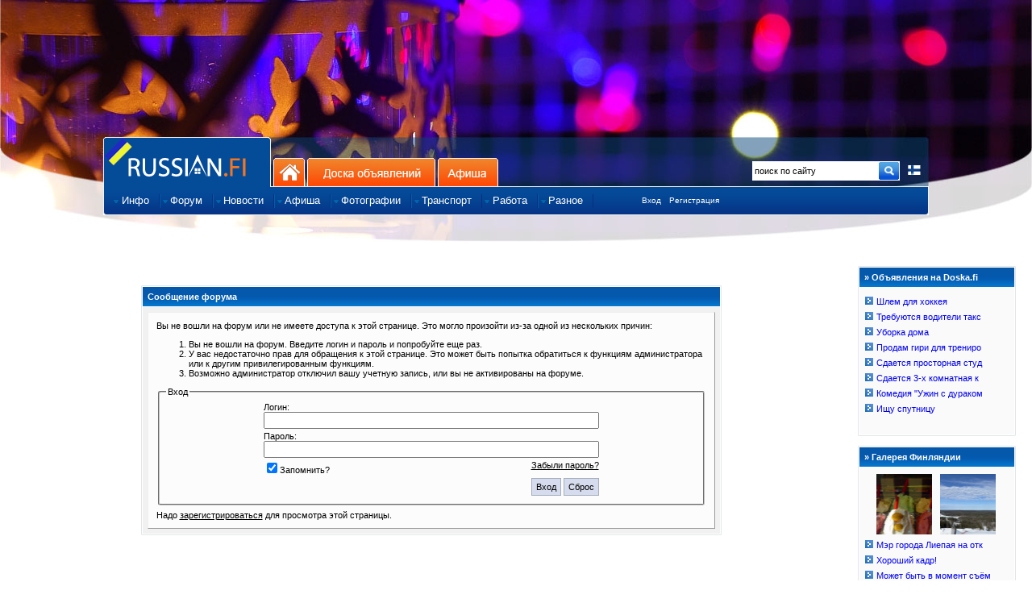

--- FILE ---
content_type: text/html; charset=windows-1251
request_url: http://www.russian.fi/forum/printthread.php?s=480ecae88aebc21fdbb0dc1af5e7ddb2&t=85613&page=20&pp=60
body_size: 6372
content:
<!DOCTYPE html PUBLIC "-//W3C//DTD XHTML 1.0 Strict//EN" "http://www.w3.org/TR/xhtml1/DTD/xhtml1-strict.dtd">
<html dir="ltr" lang="ru">
<head>
	<title>Финляндия по-русски</title>
    <meta http-equiv="Content-Type" content="text/html; charset=windows-1251" />
    <meta name="Description" content="Вся информация о Финляндии на русском языке, отдых и жизнь в Финляндии, фотографии Финляндии, карта, доска объявлений, общение" />
    <meta name="Keywords" content="финляндия по-русски, Суоми, работа в Финляндии, русскоязычным, переезд в Финляндию, учеба в Финляндии, мой финский город, русские новости финляндии, жизнь в Финляндии, Лапландия, Suomi.Ru, Suomi, информация о событиях в финляндии" />
    <meta name="Author" content="Suomitech Oy" />
    <meta name='yandex-verification' content='6df034f9fd8e76ac' />
    <meta content="no-cache" http-equiv="pragma" />
    <meta content="no-cache" http-equiv="no-cache" />
    <meta content="-1" http-equiv="expires" />
    <meta content="no-cache" http-equiv="cache-control" />
    <meta property="og:image"
        content="https://www.russian.fi/forum/images/russianfi/rufi_fb.gif" />
    <meta property="fb:admins" content="763994469" />
    <link rel="shortcut icon" href="/favicon.ico" />
    <link href="/include/css/mar10_design.css?v=2" rel="stylesheet" type="text/css" />
    <link href="/include/css/custom-theme/jquery-ui-1.7.2.custom.css" rel="stylesheet" type="text/css" />
    <link href="/include/js/fancybox/jquery.fancybox-1.3.4.css" rel="stylesheet" type="text/css" />

    <style type="text/css">
	body {background:#ffffff url('https://www.doska.fi/headers/zima10_fonar.jpg') no-repeat top center;}
    </style>
<link rel="stylesheet" type="text/css" href="clientscript/vbulletin_css/style-d899ff54-00031.css" />

        <script type="text/javascript" src="/include/js/jquery-1.4.1.min.js"></script>

    <script type="text/javascript" src="/include/js/ns0.js"></script>
    <script type="text/javascript" src="/include/js/portal.js?v=4"></script>
    <script type="text/javascript" src="/include/js/translit.js" charset="windows-1251"></script>
    <script type="text/javascript" src="/include/js/jquery-ui-1.7.2.custom.min.js"></script>
    <script type="text/javascript" src="/include/js/fancybox/jquery.fancybox-1.3.4.pack.js"></script>
</head>

<body>

<div id="virtual_body">

<div id="container">

<div id="wrapper1">
        <div id="masthead">

<!--
<div id="centered_left"></div>


<div id="centered_right"></div>
-->

<div id="centered2" class="">
<!--
    <div style="height: 60px; width: 468px; background-color: #f1f1f1; float: left;">
        <iframe frameborder=0 align=center scrolling=no frameborder=no framespacing=0 border=0 borderwidth=0 scrolling=no resize=no width=468 height=60 src="/include/banners.php?cat=2"></iframe>
    </div>
    <div style="height: 60px; width: 468px; background-color: #f1f1f1; float: right; margin:0; ">
        <iframe frameborder=0 align=center scrolling=no frameborder=no framespacing=0 border=0 borderwidth=0 scrolling=no resize=no width=468 height=60 src="/include/banners.php?cat=5"></iframe>
    </div>
-->
</div>

            <div id="reklama"></div>
                <div id="branding">

		    <a href="/about.php?lang=2"><img src="/images/russianfi/finland_flag16x16.png" style="float:right;margin-top:40px;margin-right:10px;border:0; width: 16px; height: 16px" title="Tietoa sivustosta suomeksi" /></a>

                    <ul id="tabs_first">
                	<li id="home" class="active"><a href="https://www.russian.fi" title="на главную: Финляндия по-русски">Главная страница сайта</a></li>
                        <li id="smb"><a href="https://www.russian.fi" name="SR1A" class="omniture-link" title="на главную: Финляндия по-русски">На главную</a></li>
                        <li id="web"><a href="https://www.doska.fi" name="SR1B" class="omniture-link" title="Доска объявлений Финляндии">Доска объявлений</a></li>
			<li id="edu"><a href="https://www.afisha.fi" name="SR1D" title="Афиша событий Финляндии" class="omniture-link">Афиша</a></li>
                    </ul>
                    <div id="sitesearch">
                        <form method="post" action="/forum/search.php" name="site-search">
                    	    <input type="hidden" name="do" value="process">
                    	    <input type="hidden" name="titleonly" value="0">
                    	    <input type="hidden" name="starteronly" value="0">
                    	    <input type="hidden" name="exactname" value="1">
                    	    <input type="hidden" name="replyless" value="0">
                    	    <input type="hidden" name="replylimit" value="0">
                    	    <input type="hidden" name="searchdate" value="0">
                    	    <input type="hidden" name="beforeafter" value="after">
                    	    <input type="hidden" name="sortby" value="lastpost">
                    	    <input type="hidden" name="order" value="descending">
                    	    <input type="hidden" name="showposts" value="0">
                    	    <input type="hidden" name="childforums" value="1">
                    	    <input type="hidden" name="saveprefs" value="1">
                            <input id="poiskfi" name="query" class="poisk" value="поиск по сайту" type="text" onfocus="if (this.value == 'поиск по сайту') this.value = '';"/>
                            <input alt="Go!" name="getit" src="/images/russianfi/btn-site-search-detached.gif" type="image" width="25" height="25" style="margin-top: 0px;" border="0" />
                        </form>
                    </div>

                    <ul id="nav1">
                    	    <li class="navItem first">
                    		<a href="/info" name="SR5Z" class="omniture-link"><span>Инфо</span></a>
                    		<ul style="display: none;" class="subnav">
                        	    <li class="first"><a href="/info/cat/informaciya-i-istorija" name="SR5Z" class="omniture-link">Информация и история</a></li>
                    		    <li><a href="/info/cat/otdyh-i-turizm" name="SR5Z" class="omniture-link">Туризм и oтдых</a></li>
                    		    <li><a href="/info/cat/obrazovanie" name="SR5Z" class="omniture-link">Учеба в Финляндии</a></li>
                    		    <li><a href="/info/cat/rabota" name="SR5Z" class="omniture-link">Работа в Финляндии</a></li>
                    		    <li><a href="/info/cat/moving" name="SR5Z" class="omniture-link">Переезд в Финляндию</a></li>
                    		    <li><a href="/info/cat/finansy" name="SR5Z" class="omniture-link">Деньги и бизнес</a></li>
                    		    <li><a href="/info/cat/nedvizhimost" name="SR5Z" class="omniture-link">Недвижимость</a></li>
                        	    <li><a href="/info/cat/goroda-finlyandii" name="SR5Z" class="omniture-link">Города Финляндии</a></li>
                        	    <li><a href="/info/cat/tvorchestvo_i_yumor" name="SR5Z" class="omniture-link">Творчество и юмор</a></li>
                    		    <li><a href="/info/cat/religiya" name="SR5Z" class="omniture-link">Религия</a></li>
                    		    <li><a href="/info/cat/fotoreportazhi" name="SR5Z" class="omniture-link">Фоторепортажи</a></li>
                    		    <li><a href="/info/cat/ugolok_yurista" name="SR5Z" class="omniture-link">Уголок юриста</a></li>
                    		    <li class="cap"><a href="/info/cat/prava_detej" name="SR5Z" class="omniture-link">Права детей и их защита</a></li>
                    		</ul>
                	    </li>

                    	    <li class="navItem">
                        	<a href="/forum" name="SR5BI" class="omniture-link"><span>Форум</span></a>
                                <ul style="display: none;" class="subnav">
                                    <li class="first"><a href="/forum.php" name="SR5I" class="omniture-link">Последние 50 обсуждений</a></li>
                                    <li><a href="/forum/newthread_forums.php" name="SR5I" class="omniture-link">Создать новую тему</a></li>
                                    <li><a href="/forum/forumdisplay.php?f=1" name="SR5I" class="omniture-link">Все разделы форума</a></li>
                                    <li><a href="/forum/memberlist.php" name="SR5I" class="omniture-link">Участники форума</a></li>
<!--                                    <li><a href="/stats" name="SR5I" class="omniture-link">Статистика форума</a></li> -->
                                    <li><a href="http://ap.rus.fi/?uid=0" name="SR5I" class="omniture-link">Автопросмотр сообщений</a></li>
                                    <li class="cap"><a href="https://market.android.com/details?id=com.adam.russian_fi_top50" name="SR5I" class="omniture-link">Android Клиент для форума Russian.fi</a></li>
                                </ul>
                            </li>

                            <li class="navItem">
                                <a href="/news" name="SR5H" class="omniture-link"><span>Новости</span></a>
                        	<ul style="display: none;" class="subnav">
                                    <li class="first cap"><a href="/news" name="SR5H" class="omniture-link">Новости Финляндии</a></li>
                                </ul>
                            </li>

                            <li class="navItem">
                                <a href="http://www.afisha.fi" name="SR5G" class="omniture-link"><span>Афиша</span></a>

                                <ul style="display: none;" class="subnav">
                                    <li class="first"><a href="http://www.afisha.fi/" name="SR5D" class="omniture-link">События в ближайшее время</a></li>
                                    <li><a href="http://www.afisha.fi/new" name="SR5D" class="omniture-link">Добавление события</a></li>
                                    <li class="cap"><a href="http://www.afisha.fi/commerce" name="SR5D" class="omniture-link">Размещение рекламы</a></li>
                                </ul>
                            </li>

                            <li class="navItem">
                                <a href="/fotki" name="SR5D" class="omniture-link"><span>Фотографии</span></a>
                                
                                <ul style="display: none;" class="subnav">
                                    <li class="first"><a href="/fotki/fresh/" name="SR5D" class="omniture-link">Последние добавления</a></li>
                                    <li><a href="/fotki/rating/" name="SR5D" class="omniture-link">Лучшие по рейтингу</a></li>
                                    <li><a href="/fotki/comments/" name="SR5D" class="omniture-link">Последние комментарии</a></li>
                                    <li class="cap"><a href="/webcams" name="SR5H" class="omniture-link">Веб-камеры Финляндии</a></li>
                                </ul>
                            </li>

                            <li class="navItem">
                                <a href="https://www.doska.fi/category/11" name="SR5C" class="omniture-link"><span>Транспорт</span></a>
                                <ul style="display: none;" class="subnav subnav_long">
                            	    <li class="first"><a href="https://www.doska.fi/category/11" name="SR5C" class="omniture-link">Попутчики по маршрутам</a></li>
                            	    <li class="cap"><a href="https://www.doska.fi/new/0/11" name="SR5C" class="omniture-link">Подать объявление на маршруты</a></li>
                                </ul>
                            </li>
                            

                           <li class="navItem first">
                                <a href="/jobs/" class="omniture-link"><span>Работа</span></a>
                                <ul style="display: none;" class="subnav subnav_long">
                            	    <li class="first"><a href="/jobs/" class="omniture-link">Работа в Финляндии</a></li>
                            	    <li><a href="/jobs/index.php?ac=3" class="omniture-link">Компании</a></li>
                            	    <li><a href="/jobs/index.php?ac=4" class="omniture-link">Виды работ</a></li>
                            	    <li><a href="/jobs/index.php?ac=8" class="omniture-link">Вакансии по категориям</a></li>
                                </ul>
                           </li>

                            <li class="navItem">
                                <a href="#" name="SR5E" class="omniture-link"><span>Разное</span></a>
                                
                                <ul style="display: none;" class="subnav subnav_long">
                            	    <li class="cap"><a href="https://www.russian.fi/about.php?tab=1" name="SR5E" class="omniture-link">Размещение рекламы на Russian.fi</a></li>
                                </ul>
                            </li>
                            <li style="margin-left:60px;">
                                <div style="margin-top:2px;"><a href="/login" style="font-size:10px;">Вход</a></div>
                            </li>
                            <li style="margin-left:10px;">
                                <div style="margin-top:2px;"><a href="/register" style="font-size:10px;">Регистрация</a></div>
                            </li>
                         </ul>
                </div>
    	    </div>
        </div>
    </div>
</div>

<!-- banner: moved up -->

<style>
div { border: solid 0px red;}
</style>


<div id="cont_fixed">



<script type="text/javascript">
function replyBolder (nick){
document.vbform.message.value=nick;
}

var SESSIONURL = "s=1eeaf9def34199d221611291cd9d514a&amp;";
var IMGDIR_MISC = "/forum/images/suomiblue/misc";
</script>

<script type="text/javascript" src="clientscript/forum_global.js"></script>
<script type="text/javascript" src="clientscript/forum_menu.js"></script>

<br>

</head>
<body>
<!-- extrabanner, modified /include/header.php for this, norm: 818x97, small 468x60 --> 



	<!-- header quick search form -->
	<div class="vbmenu_popup" id="navbar_search_menu" style="display:none">
		<table cellpadding="4" cellspacing="1" border="0">
		<tr>
			<td class="thead" align="left">Поиск на форуме</td>
		</tr>
		<tr>
			<td class="vbmenu_option" title="nohilite" align="left">
			<form action="https://www.russian.fi/forum/search.php" method="post">
				<input type="hidden" name="do" value="process" />
				<input type="hidden" name="showposts" value="0" />
				<input type="text" class="bginput" name="query" size="15" id="mp_search_top"/><input type="submit" class="button" value="Искать"/><br />
			</form>
			</td>
		</tr>
		<tr>
			<td class="vbmenu_option" align="left"><a href="https://www.russian.fi/forum/search.php?s=1eeaf9def34199d221611291cd9d514a&amp;" accesskey="4">Расширенный поиск</a></td>
		</tr>
		</table>
	</div>
	<!-- / header quick search form -->


		
<!-- / NAVBAR POPUP MENUS -->


<!-- content table -->

<table width="100%" cellpadding="0" cellspacing="0" border="0" style="margin-right: 10px;">
	<tr>
		<td valign="top">
<table width="100%" cellpadding="0" cellspacing="0" border="0">
<tr>
        <td style="width:100%">

<br />
<br />
<br />

<table class="tborder" cellpadding="6" cellspacing="1" border="0" width="70%" align="center">
<tr>
	<td class="tcat">Сообщение форума</td>
</tr>
<tr>
	<td class="panelsurround" align="center">
	<div class="panel">
		<div align="left">
	
				
			<script type="text/javascript" src="clientscript/forum_md5.js"></script>
			<form action="login.php" method="post" onsubmit="md5hash(vb_login_password,vb_login_md5password,vb_login_md5password_utf)">
			<input type="hidden" name="do" value="login" />
			<input type="hidden" name="forceredirect" value="1" />
			<input type="hidden" name="url" value="/forum/printthread.php?t=85613&amp;page=20&amp;pp=60" />
			<input type="hidden" name="vb_login_md5password" />
			<input type="hidden" name="vb_login_md5password_utf" />
			
	
			<input type="hidden" name="s" value="1eeaf9def34199d221611291cd9d514a" />
		
			<!-- permission error message - user not logged in -->
			
			
			<div class="smallfont">Вы не вошли на форум или не имеете доступа к этой странице. Это могло произойти из-за одной из нескольких причин:</div>
			
			<ol>
				<li class="smallfont">Вы не вошли на форум. Введите логин и пароль и попробуйте еще раз.</li>
				<li class="smallfont">У вас недостаточно прав для обращения к этой странице. Это может быть попытка обратиться к функциям администратора или к другим привилегированным функциям.</li>
				<li class="smallfont">Возможно администратор отключил вашу учетную запись, или вы не активированы на форуме.</li>
			</ol>
			
			<fieldset class="fieldset">
				<legend>Вход</legend>
				<table cellpadding="0" cellspacing="3" border="0" align="center">
				<tr>
					<td>Логин:<br /><input type="text" class="bginput" name="vb_login_username" size="50" accesskey="u" tabindex="1" /></td>
				</tr>
				<tr>
					<td>Пароль:<br /><input type="password" class="bginput" name="vb_login_password" size="50" accesskey="p" tabindex="1" /></td>
				</tr>
				<tr>
					<td>
						<span style="float:right"><a href="login.php?s=1eeaf9def34199d221611291cd9d514a&amp;do=lostpw">Забыли пароль?</a></span>
						<label for="cb_cookieuser"><input type="checkbox" name="cookieuser" value="1" id="cb_cookieuser" checked="checked" tabindex="1" />Запомнить?</label>
					</td>
				</tr>
				<tr>
					<td align="right">
						<input type="submit" class="button" value="Вход" accesskey="s" tabindex="1" />
						<input type="reset" class="button" value="Сброс" accesskey="r" tabindex="1" />
					</td>
				</tr>
				</table>
			</fieldset>
			
			<div class="smallfont">Надо  <a href="register.php?s=1eeaf9def34199d221611291cd9d514a&amp;do=signup">зарегистрироваться</a> для просмотра этой страницы.</div>
			</form>
			
			<!-- / permission error message - user not logged in -->
		
		
		</div>
	</div>
	<!--
	<div style="margin-top:6px">
		<input type="submit" class="button" value="Вернуться" accesskey="s" onclick="history.back(1); return false" />
	</div>
	-->
	</td>
</tr>
</table>

<br />


<!-- forum jump -->
<table cellpadding="0" cellspacing="0" border="0" align="center">
<tr>
	<td></td>
</tr>
</table>
<!-- / forum jump -->


<br />

<!-- Sidebar -->
<!-- Update -->


		</td>
	</tr>
</table>
<!-- /Update -->
		</td>
		<td style="width:180px; padding-left: 15px;" valign="top"><br><table cellpadding="0" cellspacing="0" border="0" class="tborder" width="100%" align="center">
	<tr>
		<td>
<table cellpadding="6" cellspacing="1" border="0" style="width:100%">
	<tr>
		<td class="tcat"><span class="smallfont"><strong>» <a href="http://www.doska.fi/fresh">Объявления на Doska.fi</a></strong></span></td>
	</tr>
	<tr>
		<td class="alt1" align=center valign=middle><iframe frameborder=0 align=left scrolling=no frameborder=no framespacing=0 border=0 borderwidth=0 scrolling=no resize=no width=180 height=170 src="https://www.russian.fi/include/board_latest.php"></iframe></td>
	</tr>
</table>
		</td>
	</tr>
</table>

<br />

<table cellpadding="0" cellspacing="0" border="0" class="tborder" width="100%" align="center">
	<tr>
		<td>
<table cellpadding="6" cellspacing="1" border="0" style="width:100%">
	<tr>
		<td class="tcat"><span class="smallfont"><a href="/fotki/"><strong>» Галерея Финляндии</strong></a></span></td>
	</tr>
	<tr>
		<td class="alt1" align=center valign=middle><iframe frameborder=0 align=left scrolling=no frameborder=no framespacing=0 border=0 borderwidth=0 scrolling=no resize=no width=180 height=208 src="https://www.russian.fi/include/gallery_newest.php"></iframe></td>
	</tr>
</table>
		</td>
	</tr>
</table>

<br />

<table cellpadding="0" cellspacing="0" border="0" class="tborder" width="100%" align="center">
	<tr>
		<td>
<table cellpadding="6" cellspacing="1" border="0" style="width:100%">
	<tr>
		<td class="tcat"><span class="smallfont"><strong>» <a href="https://www.doska.fi/new/1/1/">Реклама на Doska.fi</a></b></strong></td>
	</tr>
	<tr>
		<td class="alt1" align=center valign=middle><iframe frameborder=0 align=left scrolling=no framespacing=0 border=0 borderwidth=0 scrolling=no resize=no width=180 height=380 src="https://www.russian.fi/include/doska_fine.php"></iframe></td>
	</tr>
</table>
		</td>
	</tr>
</table>
<br />

<table cellpadding="0" cellspacing="0" border="0" class="tborder" width="100%" align="center">
	<tr>
		<td>
<table cellpadding="6" cellspacing="1" border="0" style="width:100%">
	<tr>
		<td class="tcat"><span class="smallfont"><a href="/reklama"><strong>» Реклама на Russian.fi</strong></a></span></td>
	</tr>
	<tr>
		<td class="alt1"><iframe frameborder=0 align=center scrolling=no frameborder=no framespacing=0 border=0 borderwidth=0 scrolling=no resize=no width=180 height=470 src="https://www.russian.fi/include/banners.php?bop=5"></iframe></td>
	</tr></table>
		</td>
	</tr>
</table>

<br />

<table cellpadding="0" cellspacing="0" border="0" class="tborder" width="100%" align="center">
	<tr>
		<td>
<table cellpadding="6" cellspacing="1" border="0" style="width:100%" width="180" height="610">
	<tr>
		<td class="alt1" align=center valign=middle>

<script type="text/javascript"><!--
google_ad_client = "pub-3623604596833930";
/* 160x600, luotu 7.2.2008 */
google_ad_slot = "0508770685";
google_ad_width = 160;
google_ad_height = 600;
//-->
</script>
<script type="text/javascript"
src="https://pagead2.googlesyndication.com/pagead/show_ads.js">
</script>

</td>
	</tr>
</table>
		</td>
	</tr>
</table>
</td>
	</tr>
</table>
<!-- /Sidebar -->



<br />
<div class="smallfont" align="center">Часовой пояс GMT +3, время: <span class="time">01:07</span>.</div>
<br />
<!--	
	<div class="smallfont" align="center">
	<img src="https://www.russian.fi/forum/cron.php?s=1eeaf9def34199d221611291cd9d514a&amp;&amp;rand=306063" alt="" width="1" height="1" border="0" />
	Russian.fi, 2002-2024<p>
	</div>
-->
</div>

</form>



<script type="text/javascript">
<!--
	vBulletin_init();
//-->
</script>


		</div>	
	</div>
</div>

<!-- /content area table -->

</div>

<!-- <div style="background: red; width: 1024px; height: 20px;  margin: 0 auto;">1024</div> -->

<!--[if lte IE 6]>
    <div class='layout layout-center'>
    <table class='layout layout-center'><tr><td class='layout-td layout-max-width'>
    <div class='layout-stopper layout-min-width'></div>
<![endif]-->

<div id='layout-wrapper' style="background: transparent url('/images/russianfi/footer_try7.gif') no-repeat top center;border: solid 1px transparent;">
<div id='layout-content' style="background: transparent; margin: 0 auto; width: 1024px; height: 210px; padding-top: 0px; border: solid 0px green;">
<div id="slogan"><span class="slogan">Russian.fi - Финляндия по-русски © <a href="http://www.suomitech.fi">Suomitech Oy</a>, 2002-2026 <span class="mini_info">При использовании материалов с сайта указание ссылки на russian.fi обязательно</span></span></div>

<div id="set2">
    <div class="fbox">
        <span class="fboxtitle">Главные разделы:</span><br>
        <ul class="fbox">
            <li><a href="/forum.php">Форум</a></li>
            <li><a href="/info">Информация</a></li>
            <li><a href="/news">Новости</a></li>
            <li><a href="/fotki">Фотографии</a></li>
        </ul>
    </div>

    <div class="fbox">
        <span class="fboxtitle">&nbsp;</span><br>
        <ul class="fbox">
            <li><a href="http://www.doska.fi">Доска обьявлений</a></li>
            <li><a href="http://www.afisha.fi">Афиша</a></li>
            <li><a href="/jobs">Работа</a></li>
        </ul>
    </div>

    <div class="fbox">
        <span class="fboxtitle">Информация о портале:</span><br>
        <ul class="fbox">
            <li><a href="/about.php">Общая информация</a></li>
            <li><a href="/about.php?tab=2">Обратная связь</a></li>
            <li><a href="/about.php?tab=1">Размещение рекламы</a></li>
            <li><a href="/about.php?lang=2"><img src="/images/russianfi/fi.gif" border="0"> Suomeksi</a></li>
            <li><a href="/about.php?tab=1&lang=2"><img src="/images/russianfi/fi.gif" border="0"> Mainosta meill&auml;!</a></li>
        </ul>
    </div>
</div>

</div>
</div>

<div class="st_alert" align="justify" id="st_alert" title=""></div>


<!-- inc: russian.fi // -->
<script type="text/javascript">

  var _gaq = _gaq || [];
  _gaq.push(['_setAccount', 'UA-5139950-1']);
  _gaq.push(['_trackPageview']);

  (function() {
    var ga = document.createElement('script'); ga.type = 'text/javascript'; ga.async = true;
    ga.src = ('https:' == document.location.protocol ? 'https://ssl' : 'http://www') + '.google-analytics.com/ga.js';
    var s = document.getElementsByTagName('script')[0]; s.parentNode.insertBefore(ga, s);
  })();

</script>
<!-- // russian.fi -->




</body>
</html>

</body>
</html>

--- FILE ---
content_type: text/html; charset=utf-8
request_url: https://www.russian.fi/include/board_latest.php
body_size: 745
content:
<!DOCTYPE html PUBLIC "-//W3C//DTD XHTML 1.0 Transitional//EN" "http://www.w3.org/TR/xhtml1/DTD/xhtml1-transitional.dtd">
<html>
<head>
    <title>Doska.fi</title>
    <meta name="generator" content="Doska.fi" />
    
    <style>
	.ob_link {
	    font: 11px verdana, geneva, lucida, 'lucida grande', arial, helvetica, sans-serif; text-decoration:none; line-height:16px;
	    overflow: hidden; 
	    text-overflow: ellipsis;
	    white-space: nowrap;
	}
	body {
	    margin:0;padding:0;background-color:#FAFAFA;
	}
    </style>
</head>

<body>

<table border="0" cellpadding="0" cellspacing="1">
<tr><td><img src="q_point3.png">
<a target="main" class="ob_link" href="http://www.doska.fi/post/595599">Шлем для хоккея</a><br>
</td></tr>

<tr><td><img src="q_point3.png">
<a target="main" class="ob_link" href="http://www.doska.fi/post/595598">Требуются водители такс</a><br>
</td></tr>

<tr><td><img src="q_point3.png">
<a target="main" class="ob_link" href="http://www.doska.fi/post/595597">Уборка дома</a><br>
</td></tr>

<tr><td><img src="q_point3.png">
<a target="main" class="ob_link" href="http://www.doska.fi/post/595596">Продам гири для трениро</a><br>
</td></tr>

<tr><td><img src="q_point3.png">
<a target="main" class="ob_link" href="http://www.doska.fi/post/595595">Сдается просторная студ</a><br>
</td></tr>

<tr><td><img src="q_point3.png">
<a target="main" class="ob_link" href="http://www.doska.fi/post/595594">Сдается 3-х комнатная к</a><br>
</td></tr>

<tr><td><img src="q_point3.png">
<a target="main" class="ob_link" href="http://www.doska.fi/post/595589">Комедия "Ужин с дураком</a><br>
</td></tr>

<tr><td><img src="q_point3.png">
<a target="main" class="ob_link" href="http://www.doska.fi/post/595591">Ищу спутницу</a><br>
</td></tr>


</table>


</body>
</html>


--- FILE ---
content_type: text/html; charset=utf8
request_url: https://www.russian.fi/include/gallery_newest.php
body_size: 1040
content:
<!DOCTYPE html PUBLIC "-//W3C//DTD XHTML 1.0 Transitional//EN" "http://www.w3.org/TR/xhtml1/DTD/xhtml1-transitional.dtd">
<html dir="ltr" lang="ru">
<head>
<title>Russian.fi</title>

<meta http-equiv="Content-Type" content="text/html; charset=utf8" />
<meta name="generator" content="russian.fi" />
<meta name="keywords" content="���������,�����,��������� ��-������,������ � ���������,������� ����" />
<meta name="description" content="��������� ��-������" />

<style type="text/css">
    .cell_gallery { float: left; height: 75px; width:69px; margin-left: 2px; margin-bottom: 2px;margin-left:10px; }
    .cell_gallery a { height: 75px; width: 69px; display: block; }
</style>

</head>
<body margin=0 style="margin:0;padding:0;background-color:#FAFAFA">

<table border="0" cellpadding="0" cellspacing="1">
	<tr>
	    <td>
		<div style="margin-left:4px;margin-top:1px;">
		<div class="cell_gallery" style="background: #FFF url('https://www.russian.fi/fotki/photosmall/19995.jpg') no-repeat top center;">
		<a href='https://www.russian.fi/fotki/image/19995' target="_new"></a>
		</div>
		<div class="cell_gallery" style="background: #FFF url('https://www.russian.fi/fotki/photosmall/19969.jpg') no-repeat top center;">
		<a href='https://www.russian.fi/fotki/image/19969' target="_new"></a>
		</div>
		</div>
	    </td>
	</tr>
<tr><td><img src="https://www.russian.fi/img_sep05/q_point3.png" border=0>&nbsp;<a target="main" style="font: 11px verdana, geneva, lucida, 'lucida grande', arial, helvetica, sans-serif; text-decoration:none" href="https://www.russian.fi/fotki/image/19773">Мэр города Лиепая на отк</a><br></td></tr><tr><td><img src="https://www.russian.fi/img_sep05/q_point3.png" border=0>&nbsp;<a target="main" style="font: 11px verdana, geneva, lucida, 'lucida grande', arial, helvetica, sans-serif; text-decoration:none" href="https://www.russian.fi/fotki/image/4528">Хороший кадр!</a><br></td></tr><tr><td><img src="https://www.russian.fi/img_sep05/q_point3.png" border=0>&nbsp;<a target="main" style="font: 11px verdana, geneva, lucida, 'lucida grande', arial, helvetica, sans-serif; text-decoration:none" href="https://www.russian.fi/fotki/image/19777">Может быть в момент съём</a><br></td></tr><tr><td><img src="https://www.russian.fi/img_sep05/q_point3.png" border=0>&nbsp;<a target="main" style="font: 11px verdana, geneva, lucida, 'lucida grande', arial, helvetica, sans-serif; text-decoration:none" href="https://www.russian.fi/fotki/image/19777">У второй слева ножки нич</a><br></td></tr><tr><td><img src="https://www.russian.fi/img_sep05/q_point3.png" border=0>&nbsp;<a target="main" style="font: 11px verdana, geneva, lucida, 'lucida grande', arial, helvetica, sans-serif; text-decoration:none" href="https://www.russian.fi/fotki/image/20063">PRISON BAR (тюремный бар</a><br></td></tr>
</table>



</body>
</html>


--- FILE ---
content_type: text/html; charset=utf-8
request_url: https://www.russian.fi/include/doska_fine.php
body_size: 848
content:
<!DOCTYPE html PUBLIC "-//W3C//DTD XHTML 1.0 Transitional//EN" "http://www.w3.org/TR/xhtml1/DTD/xhtml1-transitional.dtd">
<html>
<head>
<title>Doska.fi - commerce</title>
<meta http-equiv="Content-Type" Content="text/html; charset=utf8" />

</head>
<body margin=0 style="margin:0;padding:0;background-color:#FAFAFA">

<style>
    .user_note{
	padding:5px;
	width:95%;
	border-bottom: 1px solid #A5AEBD;
	font: normal 11px Verdana;
    }
    .user_note a { text-decoration: none; }
    a:link, a:active, a:visited {color:#0991AC;}
    a:hover {color:#96BE24;}
    
    .doska_post{
	font: normal 11px Verdana;
	padding:4px;
	width:174px;
	cursor:pointer;cursor:hand;
    }
    .post_title{
	color:#FFFFFF;
	background: #FF6600;
	padding:2px;
	font-size:10px;
    }
    .post_body {
	background: #EEEEEE;
	border: 1px solid #A5AEBD;
	padding:2px;
	font: normal 9px Verdana;
    }
</style>

	<div class='doska_post' onclick="top.location.href='http://www.doska.fi/post/595233'">
	    <div class='post_title'>
		Срочно сдаётся хорошая комната!    	    </div>
	    <div class='post_body'>
		Рядом от метро Сиилитие, в 2х комнатной квартире, без регистрации, сдаётся изолированая, меблированая комната.В квартире проживает ещё 1человек.Только работающему и без вредных привычек...
    	    </div>
    	</div>

</body>
</html>


--- FILE ---
content_type: text/html; charset=utf-8
request_url: https://www.google.com/recaptcha/api2/aframe
body_size: 267
content:
<!DOCTYPE HTML><html><head><meta http-equiv="content-type" content="text/html; charset=UTF-8"></head><body><script nonce="Sm2VAWQOK3y60C7as3A80w">/** Anti-fraud and anti-abuse applications only. See google.com/recaptcha */ try{var clients={'sodar':'https://pagead2.googlesyndication.com/pagead/sodar?'};window.addEventListener("message",function(a){try{if(a.source===window.parent){var b=JSON.parse(a.data);var c=clients[b['id']];if(c){var d=document.createElement('img');d.src=c+b['params']+'&rc='+(localStorage.getItem("rc::a")?sessionStorage.getItem("rc::b"):"");window.document.body.appendChild(d);sessionStorage.setItem("rc::e",parseInt(sessionStorage.getItem("rc::e")||0)+1);localStorage.setItem("rc::h",'1770156427476');}}}catch(b){}});window.parent.postMessage("_grecaptcha_ready", "*");}catch(b){}</script></body></html>